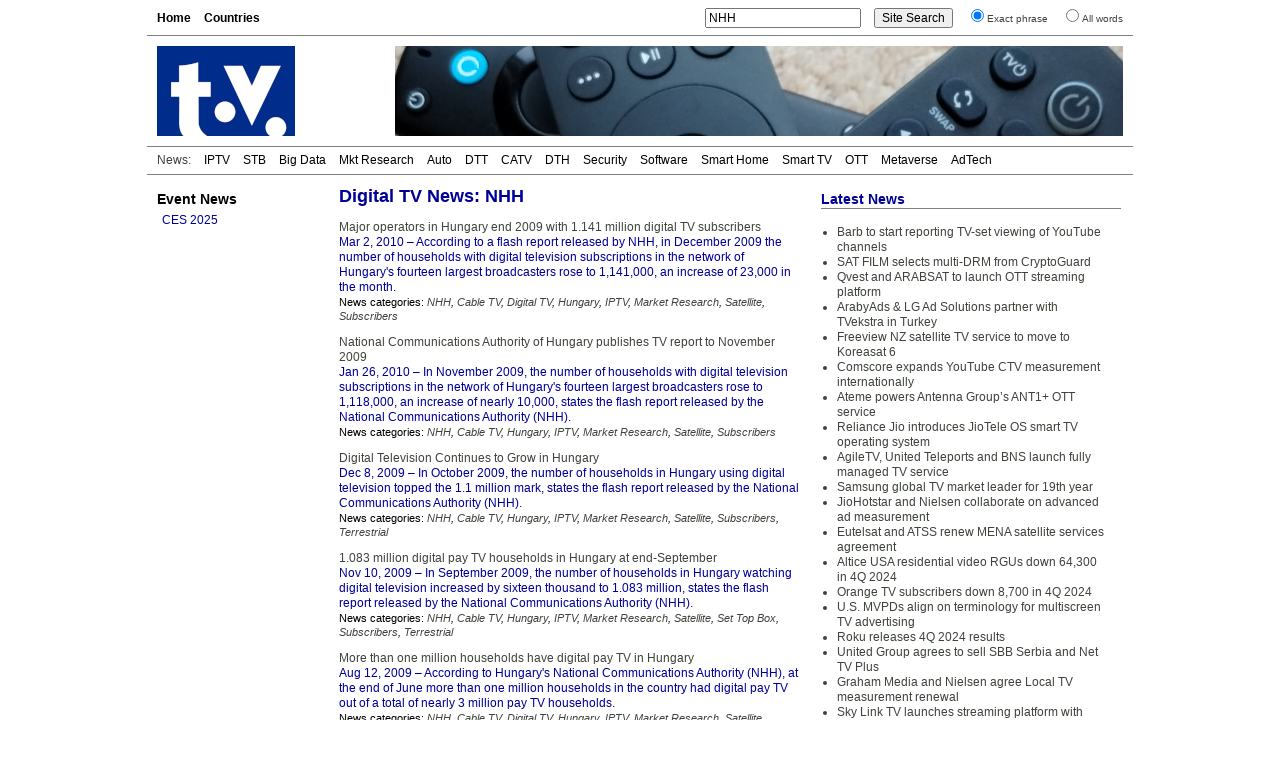

--- FILE ---
content_type: text/html; charset=UTF-8
request_url: https://www.digitaltvnews.net/?s=NHH&sentence=1
body_size: 4641
content:
<!DOCTYPE html PUBLIC "-//W3C//DTD XHTML 1.0 Transitional//EN" "http://www.w3.org/TR/xhtml1/DTD/xhtml1-transitional.dtd">
<html xmlns="https://www.w3.org/1999/xhtml" dir="ltr" lang="en-GB" itemscope itemtype="https://schema.org/Article" xmlns:og="https://ogp.me/ns#" xmlns:fb="https://www.facebook.com/2008/fbml" >
<head>
<meta http-equiv="Content-Type" content="text/html; charset=utf-8" />
<meta name="viewport" content="width=device-width"/>
<meta name="description" content="Digital TV News articles and press releases containing «NHH»" />
<meta name="keywords" content="NHH, digital tv, news" />
<meta name="twitter:card" content="summary" />
<meta name="twitter:site" content="@digitaltvnews" />
<meta name="twitter:creator" content="@DTVConsultancy">
<meta name="twitter:title" content="" />
<meta name="twitter:description" content="Digital TV News articles and press releases containing «NHH»" />


<meta itemprop="name" content="" />
<meta itemprop="description" content="Digital TV News articles and press releases containing «NHH»" />
<meta itemprop="image" content="https://www.digitaltvnews.net/logo_large.jpg" />
<meta property="og:type" content="website" />
<meta property="og:site_name" content="Digital TV News" />
<meta property="og:title" content="" />
<meta property="og:description" content="Digital TV News articles and press releases containing «NHH»" />
<meta property="og:image" content="https://www.digitaltvnews.net/logo_large.jpg" />

<title>Digital TV News: NHH</title>
<link rel="stylesheet" href="https://www.digitaltvnews.net/wp-content/themes/dtvn2014/style.css" type="text/css" media="screen, print" />
<link rel="apple-touch-icon" href="/apple-touch-icon.png" />
<link rel="apple-touch-icon-precomposed" href="/apple-touch-icon.png"/>
<link rel="icon" type="image/x-icon" href="/favicon.ico" />
<link rel="alternate" type="application/rss+xml" title="Digital TV News" href="http://feeds.digitaltvnews.net/digitaltvnews"/>
<link rel="preconnect" href="https://fonts.gstatic.com/">
<meta property="og:url" content="https://www.digitaltvnews.net/?s=NHH&sentence=1" />
<link rel="canonical" href="https://www.digitaltvnews.net/?s=NHH&sentence=1" />
</head>
<body>
<div id="display"><div id="page">
  <div id="navigation">
    <div id="pages">
<ul>
<li><a href='https://www.digitaltvnews.net/' title="Digital TV News">Home</a></li>
<li><a href='?page_id=1164' target="_top" title="News By Country/Region">Countries</a></li>
</ul>
    </div>
    <div id="search">
<form method="get" action="https://www.digitaltvnews.net">
<ul class="wrap">
<li><input type="text" value="NHH" name="s" id="s" size="20"/></li>
<li><input type="submit" id="searchsubmit" value="Site Search" /></li>
<li><input type="radio" name="sentence" value="1" checked="checked" /><small>Exact phrase</small></li>
<li><input type="radio" name="sentence" value="0" /><small>All words</small></li>
</ul>
</form>
    </div>
  </div>
  <div id="header">
    <div class="logo"><a href="https://www.digitaltvnews.net/" title="Digital TV News" target="_top"></a></div>
    <div class="header_image">
<img src="https://www.digitaltvnews.net/wp-content/themes/dtvn2014/images/TV Remotes - 728x90.jpg" border="0">
    </div>
  </div>
  <div id="category_pages">
<ul>
<li>News:</li>
<li><a href="?category_name=iptv" title="IPTV News">IPTV</a></li>
<li><a href="?category_name=stb" title="Set-top Box News">STB</a></li>
<li><a href="?category_name=big-data" title="TV Measurement, Monitoring and Analytics News">Big Data</a></li>
<li><a href="?category_name=market-research" title="Digital TV Market Research News">Mkt Research</a></li>
<li><a href="?category_name=in-car" title="In-Vehicle TV Entertainment News">Auto</a></li>
<li><a href="?category_name=dtt" title="Digital Terrestrial TV (DTT) News">DTT</a></li>
<li><a href="?category_name=cable-tv" title="Digital Cable TV News">CATV</a></li>
<li><a href="?category_name=satellite" title="Satellite TV (DTH) News">DTH</a></li>
<li><a href="?category_name=content-protection" title="Content Protection News">Security</a></li>
<li><a href="?category_name=software" title="Digital TV Software News">Software</a></li>
<li><a href="?category_name=home-networking" title="Smart Home News">Smart Home</a></li>
<li><a href="?category_name=idtv" title="Smart TV News">Smart TV</a></li>
<li><a href="?category_name=internet-tv" title="Streaming Video News">OTT</a></li>
<li><a href="?category_name=3d" title="Immersive Video News">Metaverse</a></li>
<li><a href="?category_name=advertising" title="TV Advertising Technology News">AdTech</a></li></ul>
  </div>
  <div id="pagebody">
    <div id="sidebar">
      <div class="shows">
<h3><a href="?category_name=shows" title="Trade Show Releases">Event News</a></h3>
<ul>
<li><a href="?category_name=ces" title="International CES 2025: January 7-10, 2025: Las Vegas, NV">CES 2025</a></li>
</ul>
      </div>
		

    </div>
    <div id="content">
      <div id="top">
        <div class="main">
<h1>Digital TV News: NHH</h1>
<p><span class="post_title"><a href="https://www.digitaltvnews.net/?p=13187" rel="bookmark" title="Major operators in Hungary end 2009 with 1.141 million digital TV subscribers">Major operators in Hungary end 2009 with 1.141 million digital TV subscribers</a></span><br />
<span class="post_description"><span>Mar 2, 2010</span> &ndash; According to a flash report released by NHH, in December 2009 the number of households with digital television subscriptions in the network of Hungary's fourteen largest broadcasters rose to 1,141,000, an increase of 23,000 in the month.</span><br />
<span class="post_categories">News categories: <i>
<a href="?s=+NHH&amp;sentence=1" title="NHH News">NHH</a>, <a href="?category_name=cable-tv" title="Cable TV (CATV, DVB-C, MMDS, ...) News">Cable TV</a>, <a href="?category_name=digital-video" title="Digital TV Business, Technology and Market Research News">Digital TV</a>, <a href="?category_name=hungary" title="Hungary Digital TV News">Hungary</a>, <a href="?category_name=iptv" title="IPTV (Internet Protocol Television) News">IPTV</a>, <a href="?category_name=market-research" title="Market Research (Reports, Surveys, Forecasts, Subscribers, ...) News">Market Research</a>, <a href="?category_name=satellite" title="Satellite Television (DBS, DTH, DSat, DVB-S, DVB-S2) News">Satellite</a>, <a href="?category_name=subscribers" title="Subscribers (customers, users, RGUs, ...), number of, News">Subscribers</a></i></span></p>
			
<p><span class="post_title"><a href="https://www.digitaltvnews.net/?p=13185" rel="bookmark" title="National Communications Authority of Hungary publishes TV report to November 2009">National Communications Authority of Hungary publishes TV report to November 2009</a></span><br />
<span class="post_description"><span>Jan 26, 2010</span> &ndash; In November 2009, the number of households with digital television subscriptions in the network of Hungary's fourteen largest broadcasters rose to 1,118,000, an increase of nearly 10,000, states the flash report released by the National Communications Authority (NHH).</span><br />
<span class="post_categories">News categories: <i>
<a href="?s=+NHH&amp;sentence=1" title="NHH News">NHH</a>, <a href="?category_name=cable-tv" title="Cable TV (CATV, DVB-C, MMDS, ...) News">Cable TV</a>, <a href="?category_name=hungary" title="Hungary Digital TV News">Hungary</a>, <a href="?category_name=iptv" title="IPTV (Internet Protocol Television) News">IPTV</a>, <a href="?category_name=market-research" title="Market Research (Reports, Surveys, Forecasts, Subscribers, ...) News">Market Research</a>, <a href="?category_name=satellite" title="Satellite Television (DBS, DTH, DSat, DVB-S, DVB-S2) News">Satellite</a>, <a href="?category_name=subscribers" title="Subscribers (customers, users, RGUs, ...), number of, News">Subscribers</a></i></span></p>
			
<p><span class="post_title"><a href="https://www.digitaltvnews.net/?p=11804" rel="bookmark" title="Digital Television Continues to Grow in Hungary">Digital Television Continues to Grow in Hungary</a></span><br />
<span class="post_description"><span>Dec 8, 2009</span> &ndash; In October 2009, the number of households in Hungary using digital television topped the 1.1 million mark, states the flash report released by the National Communications Authority (NHH).</span><br />
<span class="post_categories">News categories: <i>
<a href="?s=+NHH&amp;sentence=1" title="NHH News">NHH</a>, <a href="?category_name=cable-tv" title="Cable TV (CATV, DVB-C, MMDS, ...) News">Cable TV</a>, <a href="?category_name=hungary" title="Hungary Digital TV News">Hungary</a>, <a href="?category_name=iptv" title="IPTV (Internet Protocol Television) News">IPTV</a>, <a href="?category_name=market-research" title="Market Research (Reports, Surveys, Forecasts, Subscribers, ...) News">Market Research</a>, <a href="?category_name=satellite" title="Satellite Television (DBS, DTH, DSat, DVB-S, DVB-S2) News">Satellite</a>, <a href="?category_name=subscribers" title="Subscribers (customers, users, RGUs, ...), number of, News">Subscribers</a>, <a href="?category_name=dtt" title="Terrestrial Digital TV (DTT, DTTV, DTV, DVB-T, DVB-T2, ...) News">Terrestrial</a></i></span></p>
			
<p><span class="post_title"><a href="https://www.digitaltvnews.net/?p=11354" rel="bookmark" title="1.083 million digital pay TV households in Hungary at end-September">1.083 million digital pay TV households in Hungary at end-September</a></span><br />
<span class="post_description"><span>Nov 10, 2009</span> &ndash; In September 2009, the number of households in Hungary watching digital television increased by sixteen thousand to 1.083 million, states the flash report released by the National Communications Authority (NHH).</span><br />
<span class="post_categories">News categories: <i>
<a href="?s=+NHH&amp;sentence=1" title="NHH News">NHH</a>, <a href="?category_name=cable-tv" title="Cable TV (CATV, DVB-C, MMDS, ...) News">Cable TV</a>, <a href="?category_name=hungary" title="Hungary Digital TV News">Hungary</a>, <a href="?category_name=iptv" title="IPTV (Internet Protocol Television) News">IPTV</a>, <a href="?category_name=market-research" title="Market Research (Reports, Surveys, Forecasts, Subscribers, ...) News">Market Research</a>, <a href="?category_name=satellite" title="Satellite Television (DBS, DTH, DSat, DVB-S, DVB-S2) News">Satellite</a>, <a href="?category_name=stb" title="Set Top Box (STB, PVR, DVR, CECB, IRD, DTA, Gateway, ...) News">Set Top Box</a>, <a href="?category_name=subscribers" title="Subscribers (customers, users, RGUs, ...), number of, News">Subscribers</a>, <a href="?category_name=dtt" title="Terrestrial Digital TV (DTT, DTTV, DTV, DVB-T, DVB-T2, ...) News">Terrestrial</a></i></span></p>
			
<p><span class="post_title"><a href="https://www.digitaltvnews.net/?p=9729" rel="bookmark" title="More than one million households have digital pay TV in Hungary">More than one million households have digital pay TV in Hungary</a></span><br />
<span class="post_description"><span>Aug 12, 2009</span> &ndash; According to Hungary's National Communications Authority (NHH), at the end of June more than one million households in the country had digital pay TV out of a total of nearly 3 million pay TV households.</span><br />
<span class="post_categories">News categories: <i>
<a href="?s=+NHH&amp;sentence=1" title="NHH News">NHH</a>, <a href="?category_name=cable-tv" title="Cable TV (CATV, DVB-C, MMDS, ...) News">Cable TV</a>, <a href="?category_name=digital-video" title="Digital TV Business, Technology and Market Research News">Digital TV</a>, <a href="?category_name=hungary" title="Hungary Digital TV News">Hungary</a>, <a href="?category_name=iptv" title="IPTV (Internet Protocol Television) News">IPTV</a>, <a href="?category_name=market-research" title="Market Research (Reports, Surveys, Forecasts, Subscribers, ...) News">Market Research</a>, <a href="?category_name=satellite" title="Satellite Television (DBS, DTH, DSat, DVB-S, DVB-S2) News">Satellite</a>, <a href="?category_name=subscribers" title="Subscribers (customers, users, RGUs, ...), number of, News">Subscribers</a></i></span></p>
			
<p><span class="post_title"><a href="https://www.digitaltvnews.net/?p=7330" rel="bookmark" title="Antenna Hungária and TechniSat Digital cooperate for MinDigTV">Antenna Hungária and TechniSat Digital cooperate for MinDigTV</a></span><br />
<span class="post_description"><span>Feb 27, 2009</span> &ndash; TechniSat Digital will start to supply DVB-T MPEG-4 HD digital terrestrial set-top-boxes to Antenna Hungária from May 2009. The receiver design was specially developed according to the technical requirements of Antenna Hungária.</span><br />
<span class="post_categories">News categories: <i>
<a href="?s=+TechniSat&amp;sentence=1" title="TechniSat News">TechniSat</a>, <a href="?s=+Antenna Hungária&amp;sentence=1" title="Antenna Hungária News">Antenna Hungária</a>, <a href="?s=+MinDig TV&amp;sentence=1" title="MinDig TV News">MinDig TV</a>, <a href="?category_name=digital-video" title="Digital TV Business, Technology and Market Research News">Digital TV</a>, <a href="?category_name=hungary" title="Hungary Digital TV News">Hungary</a>, <a href="?category_name=stb" title="Set Top Box (STB, PVR, DVR, CECB, IRD, DTA, Gateway, ...) News">Set Top Box</a>, <a href="?category_name=dtt" title="Terrestrial Digital TV (DTT, DTTV, DTV, DVB-T, DVB-T2, ...) News">Terrestrial</a></i></span></p>
			
<p><span class="post_title"><a href="https://www.digitaltvnews.net/?p=5985" rel="bookmark" title="Antenna Hungária launches DVB-H mobile television broadcast in Budapest">Antenna Hungária launches DVB-H mobile television broadcast in Budapest</a></span><br />
<span class="post_description"><span>Dec 12, 2008</span> &ndash; Antenna Hungária and Nokia (Helsinki:NOK1V; NYSE:NOK) have announced that DVB-H broadcasting has begun from three transmitters. The Hungarian public TV channels are being broadcast in the clear so anyone with a suitable phone can test the service.</span><br />
<span class="post_categories">News categories: <i>
<a href="?s=+Antenna Hungária&amp;sentence=1" title="Antenna Hungária News">Antenna Hungária</a>, <a href="?s=+Nokia&amp;sentence=1" title="Nokia News">Nokia</a>, <a href="?category_name=digital-video" title="Digital TV Business, Technology and Market Research News">Digital TV</a>, <a href="?category_name=hungary" title="Hungary Digital TV News">Hungary</a>, <a href="?category_name=mobile" title="Mobile TV News">Mobile</a></i></span></p>
			
<p><span class="post_title"><a href="https://www.digitaltvnews.net/?p=3512" rel="bookmark" title="Antenna Hungária announces DVB-H and 'MinDigTV' DTT">Antenna Hungária announces DVB-H and 'MinDigTV' DTT</a></span><br />
<span class="post_description"><span>Sep 5, 2008</span> &ndash; Antenna Hungária is to spend around HUF 25 billion on its network rollout in the next 4-5 years. Digital television (DVB-T), radio (DAB+) and mobile television (DVB-H) services are expected to start this December.</span><br />
<span class="post_categories">News categories: <i>
<a href="?s=+Antenna Hungária&amp;sentence=1" title="Antenna Hungária News">Antenna Hungária</a>, <a href="?s=+NHH&amp;sentence=1" title="NHH News">NHH</a>, <a href="?category_name=digital-video" title="Digital TV Business, Technology and Market Research News">Digital TV</a>, <a href="?category_name=hungary" title="Hungary Digital TV News">Hungary</a>, <a href="?category_name=mobile" title="Mobile TV News">Mobile</a>, <a href="?category_name=dtt" title="Terrestrial Digital TV (DTT, DTTV, DTV, DVB-T, DVB-T2, ...) News">Terrestrial</a></i></span></p>
			
<p><span class="post_title"><a href="https://www.digitaltvnews.net/?p=3024" rel="bookmark" title="Hungary - Four bidders are competing for the operating rights of digital broadcasting networks">Hungary - Four bidders are competing for the operating rights of digital broadcasting networks</a></span><br />
<span class="post_description"><span>May 13, 2008</span> &ndash; All applicants that have submitted bids to the invitation to tender for the operating rights of the terrestrial digital television and terrestrial digital radio networks have met the formal requirements of the tender.</span><br />
<span class="post_categories">News categories: <i>
<a href="?s=+National Communications Authority of Hungary&amp;sentence=1" title="National Communications Authority of Hungary News">National Communications Authority of Hungary</a>, <a href="?category_name=digital-video" title="Digital TV Business, Technology and Market Research News">Digital TV</a>, <a href="?category_name=hungary" title="Hungary Digital TV News">Hungary</a>, <a href="?category_name=regulation" title="Regulation News">Regulation</a>, <a href="?category_name=dtt" title="Terrestrial Digital TV (DTT, DTTV, DTV, DVB-T, DVB-T2, ...) News">Terrestrial</a></i></span></p>
			
	
<div>
<div class="left-abs"><a href="https://www.digitaltvnews.net/?s=NHH&#038;sentence=1&#038;paged=2" >&laquo; Older Items</a></div>
<div class="right-abs"></div>
</div>

        </div>
        <div id="side">
          <div class="latest">
<h2>Latest News</h2>
<ul>
<li><a href="https://www.digitaltvnews.net/?p=43403" title="Barb to start reporting TV-set viewing of YouTube channels">Barb to start reporting TV-set viewing of YouTube channels</a></li><li><a href="https://www.digitaltvnews.net/?p=43401" title="SAT FILM selects multi-DRM from CryptoGuard">SAT FILM selects multi-DRM from CryptoGuard</a></li><li><a href="https://www.digitaltvnews.net/?p=43399" title="Qvest and ARABSAT to launch OTT streaming platform">Qvest and ARABSAT to launch OTT streaming platform</a></li><li><a href="https://www.digitaltvnews.net/?p=43397" title="ArabyAds &amp; LG Ad Solutions partner with TVekstra in Turkey">ArabyAds &amp; LG Ad Solutions partner with TVekstra in Turkey</a></li><li><a href="https://www.digitaltvnews.net/?p=43395" title="Freeview NZ satellite TV service to move to Koreasat 6">Freeview NZ satellite TV service to move to Koreasat 6</a></li><li><a href="https://www.digitaltvnews.net/?p=43393" title="Comscore expands YouTube CTV measurement internationally">Comscore expands YouTube CTV measurement internationally</a></li><li><a href="https://www.digitaltvnews.net/?p=43391" title="Ateme powers Antenna Group’s ANT1+ OTT service">Ateme powers Antenna Group’s ANT1+ OTT service</a></li><li><a href="https://www.digitaltvnews.net/?p=43388" title="Reliance Jio introduces JioTele OS smart TV operating system">Reliance Jio introduces JioTele OS smart TV operating system</a></li><li><a href="https://www.digitaltvnews.net/?p=43387" title="AgileTV, United Teleports and BNS launch fully managed TV service">AgileTV, United Teleports and BNS launch fully managed TV service</a></li><li><a href="https://www.digitaltvnews.net/?p=43384" title="Samsung global TV market leader for 19th year">Samsung global TV market leader for 19th year</a></li><li><a href="https://www.digitaltvnews.net/?p=43383" title="JioHotstar and Nielsen collaborate on advanced ad measurement">JioHotstar and Nielsen collaborate on advanced ad measurement</a></li><li><a href="https://www.digitaltvnews.net/?p=43381" title="Eutelsat and ATSS renew MENA satellite services agreement">Eutelsat and ATSS renew MENA satellite services agreement</a></li><li><a href="https://www.digitaltvnews.net/?p=43378" title="Altice USA residential video RGUs down 64,300 in 4Q 2024">Altice USA residential video RGUs down 64,300 in 4Q 2024</a></li><li><a href="https://www.digitaltvnews.net/?p=43376" title="Orange TV subscribers down 8,700 in 4Q 2024">Orange TV subscribers down 8,700 in 4Q 2024</a></li><li><a href="https://www.digitaltvnews.net/?p=43373" title="U.S. MVPDs align on terminology for multiscreen TV advertising">U.S. MVPDs align on terminology for multiscreen TV advertising</a></li><li><a href="https://www.digitaltvnews.net/?p=43371" title="Roku releases 4Q 2024 results">Roku releases 4Q 2024 results</a></li><li><a href="https://www.digitaltvnews.net/?p=43369" title="United Group agrees to sell SBB Serbia and Net TV Plus">United Group agrees to sell SBB Serbia and Net TV Plus</a></li><li><a href="https://www.digitaltvnews.net/?p=43367" title="Graham Media and Nielsen agree Local TV measurement renewal">Graham Media and Nielsen agree Local TV measurement renewal</a></li><li><a href="https://www.digitaltvnews.net/?p=43363" title="Sky Link TV launches streaming platform with Bitcentral">Sky Link TV launches streaming platform with Bitcentral</a></li><li><a href="https://www.digitaltvnews.net/?p=43361" title="TAG Video Systems and Witbe deliver end-to-end video monitoring">TAG Video Systems and Witbe deliver end-to-end video monitoring</a></li></ul>
          </div>
        </div>
      </div>

    </div>
  </div>
  <div id="footer">
    <div class="copyright">&copy; <a href="https://www.dtvconsultancy.com/" title="The Digital TV Consultancy">The Digital TV Consultancy</a></div>
    <div class="privacy"><a href="?page_id=17885" title="Privacy Policy" target="_top">Privacy Policy</a></div>
    <div class="date">
<script data-cfasync="false" type="text/javascript" language="JavaScript">/* <![CDATA[ */
function tS(){ x=new Date(); x.setTime(x.getTime()); return x; } 
function lZ(x){ return (x>9)?x:'0'+x; } 
function tH(x){ if(x===0){ x=12; } return (x>12)?x-=12:x; } 
function y2(x){ x=(x<500)?x+1900:x; return String(x).substring(2,4); } 
function dT(){if(fr===0){ fr=1; document.write('<span id="tP">'+eval(oT)+'</span>'); } tP.innerText=eval(oT); setTimeout('dT()',1000); } 
function aP(x){ return (x>11)?'pm':'am'; } 
var dN=new Array('Sun','Mon','Tue','Wed','Thu','Fri','Sat'),mN=new Array('Jan','Feb','Mar','Apr','May','Jun','Jul','Aug','Sep','Oct','Nov','Dec'),fr=0,oT="dN[tS().getDay()]+' '+tS().getDate()+' '+mN[tS().getMonth()]+' '+y2(tS().getYear())+' '+':'+' '+tH(tS().getHours())+':'+lZ(tS().getMinutes())+':'+lZ(tS().getSeconds())+' '+aP(tS().getHours())";/* ]]> */
</script>	  
<script type="text/javascript" language="JavaScript">dT();</script>
    </div>
  </div>
</div>
</div>
</body>
</html>